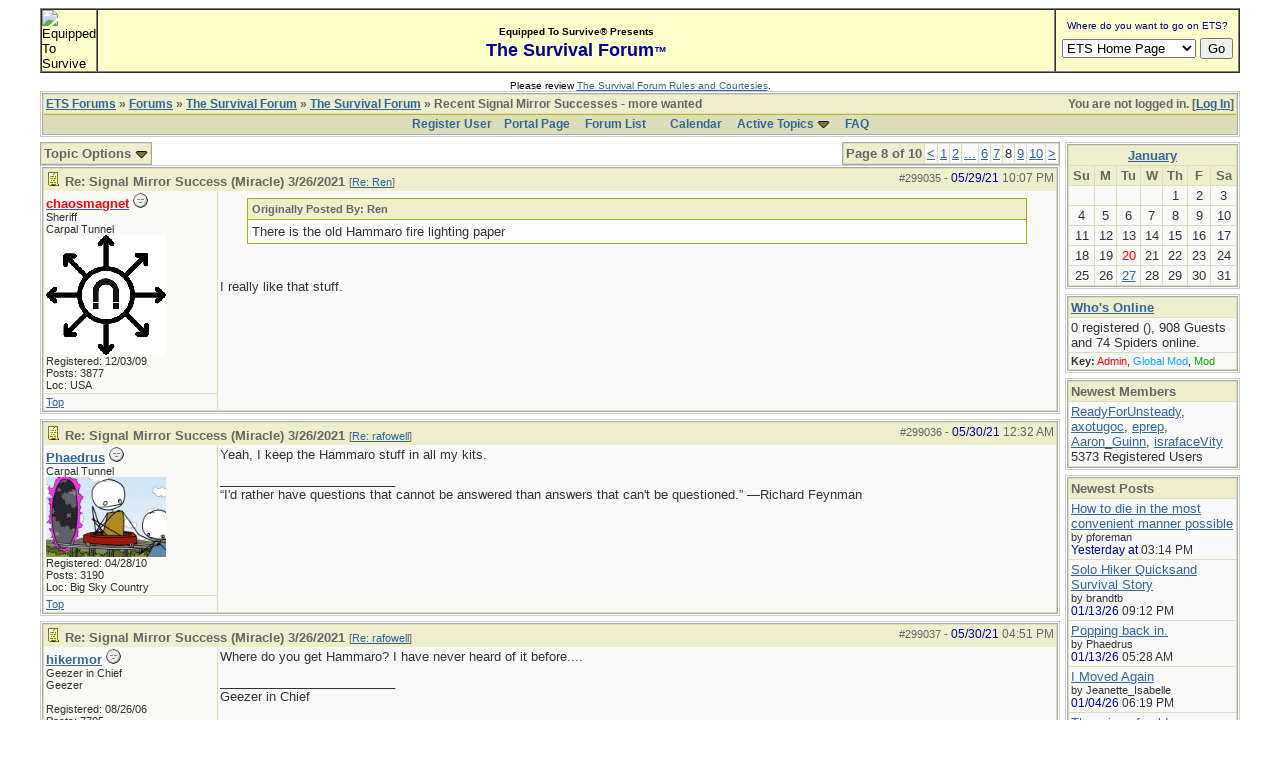

--- FILE ---
content_type: text/html; charset=iso-8859-1
request_url: http://forums.equipped.org/ubbthreads.php?ubb=showflat&Number=299037
body_size: 9613
content:

<!DOCTYPE html PUBLIC "-//W3C//DTD XHTML 1.0 Transitional//EN" "http://www.w3.org/TR/xhtml1/DTD/xhtml1-transitional.dtd">
<html xmlns="http://www.w3.org/1999/xhtml" xml:lang="en" lang="en" dir="ltr">
<head>
	<title>Recent Signal Mirror Successes - more wanted - ETS Forums</title>
	<meta name="generator" content="UBB.threads 7.5.6" />
	<meta name="robots" content="index, follow" />
	
	<meta http-equiv="Content-Type" content="text/html; charset=iso-8859-1" />
	<meta http-equiv="X-UA-Compatible" content="IE=EmulateIE7" />
	<link rel="stylesheet" href="/styles/common.css?v=7.5.6" type="text/css" />
	<link rel="stylesheet" href="/styles/ubbthreads_1211089604.css?v=7.5.6" type="text/css" />
	<link rel="shortcut icon" href="/images/general/default/favicon.ico" />
	<link rel="alternate" type="application/rss+xml" title="Equipped To Survive Survival Forum" href="http://forums.equipped.org/cache/rss1.xml" />
	<script type="text/javascript">
		// <![CDATA[
		var baseurl		= "";
		var fullurl		= "http://forums.equipped.org";
		var script		= "http://forums.equipped.org/ubbthreads.php";
		var imagedir		= "general/default";
		var myUid		= '';
		var submitClicked 	= "Your post is already being submitted.  The submit button is now disabled.";
		var open_block		= new Image();
		open_block.src		= baseurl + "/images/general/default/toggle_open.gif";
		var closed_block	= new Image();
		closed_block.src	= baseurl + "/images/general/default/toggle_closed.gif";
		var loadingpreview	= "Loading Preview...";
		var today		= '20';
		var s_priv		= '';
		// ]]>
	</script>
	<script type="text/javascript" src="/ubb_js/ubb_jslib.js?v=7.5.6"></script>
	<script type="text/javascript" src="/ubb_js/image.js?v=7.5.6"></script>
	<script type="text/javascript" src="/ubb_js/quickquote.js?v=7.5.6"></script>

<style type="text/css">
.post_inner img {
	max-width: 600px;
}
</style>

</head>
<body onclick="if(event.which!=3){clearMenus(event)}" onunload='clearSubmit()'>
<a id="top"></a>


<div id="content">
<script language="javascript" type="text/javascript" src="/js/awstats_misc_tracker.js"></script>
<noscript><img src="/js/awstats_misc_tracker.js?nojs=y" height="0" width="0" border="0" style="display: none"></noscript>

<center>
<table border="0" cellpadding="0" cellspacing="0" width="95%">     
  <tr>       
      <td>

<!-- ETS Header Start -->

<TABLE width="100%" cellpadding=0 cellspacing=0 border="1"><TR><TD BGCOLOR="#ffffcc"> <img src="http://www.equipped.org/graphics/etsl-small-presentedby-01.gif" width="145" height="54" border="0" alt="Equipped To Survive"> </TD><TD bgcolor="#ffffcc" width="100%" align="center"><font face="Arial, Helvetica,sans-serif"><b><font size="1">Equipped To Survive&reg; Presents</font><font size="4" color="#000099"> <br>The Survival Forum<font size="2">&trade;<font></font>
</b></font></TD><TD align="center" BGCOLOR="#ffffcc" WIDTH="140"><FORM Method="POST" Action="/cgi-bin/etslinklaunch.pl"><table border=0 width=180 cellspacing=0 cellpadding=1><tr><td width=180 bgcolor=#ffffcc><CENTER><font face="Arial,Geneva" size=1 color=#000099> Where do you want to go on ETS?</font></CENTER></td>
</tr><TR><TD><IMG SRC="icons/1x1trnsprnt.gif" alt="" WIDTH=180 HEIGHT=1><br></TD>
</TR></table><table border="0" width="175"><tr><td><nobr><center><SELECT NAME="sel_URL">
<OPTION Value="http://www.equipped.org/home.htm">ETS Home Page<OPTION Value="http://www.equipped.org/search.htm">Search ETS<OPTION Value="http://www.equipped.org/feat.htm">More Features<OPTION Value="http://www.equipped.org/toc.htm">Gear & Equipment<OPTION Value="http://www.equipped.org/avsrvtoc.htm">Aviation Survival<OPTION Value="http://www.equipped.org/marinetoc.htm">Marine Survival<OPTION Value="http://www.equipped.org/survlkit.htm">Doug's Kits<OPTION Value="http://www.equipped.org/earthqk.htm">Disaster Kits<OPTION Value="http://www.equipped.org/comkit.htm">Commercial Kits<OPTION Value="http://www.equipped.org/sources.htm">Manufacturers<OPTION Value="http://www.equipped.org/sources2.htm">Retail Suppliers<OPTION Value="http://www.equipped.org/srvskl.htm">Skills & Technique<OPTION Value="http://www.equipped.org/kidsrvl.htm">Survival For Kids<OPTION Value="http://www.equipped.org/srvschol.htm">Schools & Courses<OPTION Value="http://www.equipped.org/books.htm">Publications<OPTION Value="http://www.equipped.org/urls.htm">Survival Links<OPTION Value="http://forums.equipped.org/ubbthreads.php">Survival Forum<OPTION Value="http://www.equipped.org/interact.htm">Interactive Fun<OPTION Value="http://www.equipped.org/links.htm">Other Links<OPTION Value="http://www.equipped.org/letters.htm">Letters & Stuff<OPTION Value="http://www.equipped.org/abouttoc.htm">About ETS
<OPTION Value="http://www.equipped.org/etsfi.htm">ETS Foundation
</Select> <input type=submit value="Go"></center></nobr></form></td></tr></table></TD>
</TR></table><table><tr><td><IMG SRC="icons/1x1trnsprnt.gif" alt="" WIDTH=180 HEIGHT=1></td></tr></table>

<div align="center"><font size="1" face="Arial, Helvetica, sans serif">Please review <a href="/rules.html" target="new">The Survival Forum Rules and Courtesies</a>.</font></div>

<!-- ETS Header End -->  

	 
    </td>     
 </tr>   
</table> 
</center>


<div id="active_popup" style="display: none;">
	<table class="popup_menu">
		<tr>
			<td class="popup_menu_content"><a href="/ubbthreads.php?ubb=activetopics&amp;range=7&amp;type=t">Active Topics</a></td>
		</tr>
		<tr>
			<td class="popup_menu_content"><a href="/ubbthreads.php?ubb=activetopics&amp;range=7&amp;type=p">Active Posts</a></td>
		</tr>
		<tr>
			<td class="popup_menu_content"><a href="/ubbthreads.php?ubb=activetopics&amp;range=7&amp;type=u">Unanswered Posts</a></td>
		</tr>
	</table>
</div>
<script type="text/javascript">
	registerPopup("active_popup");
</script>



<table align="center" width="95%" cellpadding="0" cellspacing="0">
<tr>
<td>
<table width="100%" class="t_outer" cellpadding="0" cellspacing="0">
<tr>
<td>
<table width="100%" class="t_inner" cellpadding="0" cellspacing="1">
<tr>
<td class="breadcrumbs">
<span style="float:right">You are not logged in. [<a href="/ubbthreads.php?ubb=login">Log In</a>]
</span>
<span style="float:left">
<a href="/ubbthreads.php">ETS Forums</a>
 &raquo;  <a href="/ubbthreads.php?ubb=cfrm">Forums</a> &raquo; <a href="/ubbthreads.php?ubb=cfrm&amp;c=2">The Survival Forum</a> &raquo; <a href="/ubbthreads.php?ubb=postlist&amp;Board=1&amp;page=1">The Survival Forum</a> &raquo; Recent Signal Mirror Successes - more wanted
</span>
</td>
</tr>
<tr>
<td class="navigation">
<a href="/ubbthreads.php?ubb=newuser">Register User</a> &nbsp;&nbsp;
<a href="/ubbthreads.php">Portal Page</a> &nbsp; &nbsp;
<a href="/ubbthreads.php?ubb=cfrm">Forum List</a> &nbsp;&nbsp;
 &nbsp;&nbsp;&nbsp;
<a href="/ubbthreads.php?ubb=calendar">Calendar</a> &nbsp;&nbsp;&nbsp;
<span style="cursor: pointer;" id="active_control" onclick="showHideMenu('active_control','active_popup')">
<a href="javascript:void(0);">Active Topics</a>
<img style="vertical-align: middle" src="/images/general/default/toggle_open.gif" alt="" />
</span> &nbsp;&nbsp;&nbsp;
<a href="/ubbthreads.php?ubb=faq">FAQ</a>
</td>
</tr>
</table>
</td>
</tr>
</table>


</td>
</tr>
<tr>
<td>
<table width="100%" cellpadding="0" cellspacing="0" style="margin-top: -5px">

<tr><td width="85%" class="body_col" valign="top">



<div style="float: right;">
<table class="t_standard pagination">
<tr>
<td class="tdheader">Page 8 of 10</td>
<td class="alt-1"><a href="/ubbthreads.php?ubb=showflat&amp;Number=299037&amp;page=7" title="Go to page 7">&lt;</a></td>
<td class="alt-1"><a href="/ubbthreads.php?ubb=showflat&amp;Number=299037&amp;page=1" title="Go to page 1">1</a></td>
<td class="alt-1"><a href="/ubbthreads.php?ubb=showflat&amp;Number=299037&amp;page=2" title="Go to page 2">2</a></td>
<td class="alt-1"><a href="/ubbthreads.php?ubb=showflat&amp;Number=299037&amp;page=4" title="Go to page 4">...</a></td>
<td class="alt-1"><a href="/ubbthreads.php?ubb=showflat&amp;Number=299037&amp;page=6" title="Go to page 6">6</a></td>
<td class="alt-1"><a href="/ubbthreads.php?ubb=showflat&amp;Number=299037&amp;page=7" title="Go to page 7">7</a></td>
<td class="alt-1">8</td>
<td class="alt-1"><a href="/ubbthreads.php?ubb=showflat&amp;Number=299037&amp;page=9" title="Go to page 9">9</a></td>
<td class="alt-1"><a href="/ubbthreads.php?ubb=showflat&amp;Number=299037&amp;page=10" title="Go to page 10">10</a></td>
<td class="alt-1"><a href="/ubbthreads.php?ubb=showflat&amp;Number=299037&amp;page=9" title="Go to page 9">&gt;</a></td>
</tr>
</table>
</div>

<table cellpadding="0" cellspacing="0">
<tr>


<td style="padding-right: 3px;">
<table class="t_standard">
<tr>
<td class="tdheader" style="cursor: pointer" id="options_control" onclick="showHideMenu('options_control','options_popup')">
Topic Options <img style="vertical-align: middle" src="/images/general/default/toggle_open.gif" alt="" />
</td>
</tr>
</table>

</td>



</tr>
</table>


<div style="clear: both"></div>

<a name="Post299035"></a>


<table width="100%" class="t_outer" cellpadding="0" cellspacing="0">
<tr>
<td>
<table width="100%" class="t_inner" cellpadding="0" cellspacing="1">
<tr>
<td>
<table width="100%" cellspacing="0" cellpadding="0">
<tr>
<td colspan="2" class="subjecttable">
<span class="small" style="float:right">
<span id="number299035">#299035</span> - <span class="date">05/29/21</span> <span class="time">10:07 PM</span>
</span>

<a href="/ubbthreads.php?ubb=showflat&amp;Number=299035#Post299035"><img src="/images/icons/default/book.gif" alt="" /></a>
<b>Re: Signal Mirror Success (Miracle) 3/26/2021</b>

<span class="small">
[<a href="/ubbthreads.php?ubb=showflat&amp;Number=299034#Post299034" target="_new"  rel="nofollow">Re: Ren</a>]
</span>
</td>
</tr>
<tr>
<td width="17%" valign="top" class="author-content">
<b><span id="menu_control_299035"><a href="javascript:void(0);" onclick="showHideMenu('menu_control_299035','profile_popup_299035');"><span class='adminname'>chaosmagnet</span></a></span></b>
<img src="/images/moods/default/offline.gif" alt="Offline" title="Offline" />
<br />
<span class="small">
Sheriff
<br />
Carpal Tunnel
<br />
<img src="http://forums.equipped.org/avatars/4907.png" alt="" width="120" height="120" />
<br />
Registered:  12/03/09
<br />
Posts: 3877

<br />
Loc:  USA


</span>
</td>
<td width="83%" class="post-content" valign="top">
<div class="post_inner">
<div id="body0"><div class="ubbcode-block"><div class="ubbcode-header">Originally Posted By: Ren</div><div class="ubbcode-body">There is the old Hammaro fire lighting paper</div></div><br /><br />I really like that stuff.</div>



<span class="edited-wording"></span>
<br />
</div>
</td></tr>
<tr>
<td class="post_top_link" valign="bottom">
<a href="#top">Top</a>
</td>
<td class="post-options" valign="bottom" align="right">






</td>
</tr>


</table>
</td>
</tr>
</table>
</td>
</tr>
</table>




<a name="Post299036"></a>


<table width="100%" class="t_outer" cellpadding="0" cellspacing="0">
<tr>
<td>
<table width="100%" class="t_inner" cellpadding="0" cellspacing="1">
<tr>
<td>
<table width="100%" cellspacing="0" cellpadding="0">
<tr>
<td colspan="2" class="subjecttable">
<span class="small" style="float:right">
<span id="number299036">#299036</span> - <span class="date">05/30/21</span> <span class="time">12:32 AM</span>
</span>

<a href="/ubbthreads.php?ubb=showflat&amp;Number=299036#Post299036"><img src="/images/icons/default/book.gif" alt="" /></a>
<b>Re: Signal Mirror Success (Miracle) 3/26/2021</b>
<span class="small">
[<a href="/ubbthreads.php?ubb=showflat&amp;Number=199083#Post199083" target="_new"  rel="nofollow">Re: rafowell</a>]
</span>
</td>
</tr>
<tr>
<td width="17%" valign="top" class="author-content">
<b><span id="menu_control_299036"><a href="javascript:void(0);" onclick="showHideMenu('menu_control_299036','profile_popup_299036');">Phaedrus</a></span></b>
<img src="/images/moods/default/offline.gif" alt="Offline" title="Offline" />
<br />
<span class="small">
Carpal Tunnel
<br />
<img src="http://forums.equipped.org/avatars/5155.jpg" alt="" width="120" height="80" />
<br />
Registered:  04/28/10
<br />
Posts: 3190

<br />
Loc:  Big Sky Country


</span>
</td>
<td width="83%" class="post-content" valign="top">
<div class="post_inner">
<div id="body1">Yeah, I keep the Hammaro stuff in all my kits.</div>



<span class="edited-wording"></span>
<div class="signature">
_________________________<br />
“I'd rather have questions that cannot be answered than answers that can't be questioned.” —Richard Feynman 
</div>
<br />
</div>
</td></tr>
<tr>
<td class="post_top_link" valign="bottom">
<a href="#top">Top</a>
</td>
<td class="post-options" valign="bottom" align="right">






</td>
</tr>


</table>
</td>
</tr>
</table>
</td>
</tr>
</table>



<a name="Post299037"></a>


<table width="100%" class="t_outer" cellpadding="0" cellspacing="0">
<tr>
<td>
<table width="100%" class="t_inner" cellpadding="0" cellspacing="1">
<tr>
<td>
<table width="100%" cellspacing="0" cellpadding="0">
<tr>
<td colspan="2" class="subjecttable">
<span class="small" style="float:right">
<span id="number299037">#299037</span> - <span class="date">05/30/21</span> <span class="time">04:51 PM</span>
</span>

<a href="/ubbthreads.php?ubb=showflat&amp;Number=299037#Post299037"><img src="/images/icons/default/book.gif" alt="" /></a>
<b>Re: Signal Mirror Success (Miracle) 3/26/2021</b>
<span class="small">
[<a href="/ubbthreads.php?ubb=showflat&amp;Number=199083#Post199083" target="_new"  rel="nofollow">Re: rafowell</a>]
</span>
</td>
</tr>
<tr>
<td width="17%" valign="top" class="author-content">
<b><span id="menu_control_299037"><a href="javascript:void(0);" onclick="showHideMenu('menu_control_299037','profile_popup_299037');">hikermor</a></span></b>
<img src="/images/moods/default/offline.gif" alt="Offline" title="Offline" />
<br />
<span class="small">
Geezer in Chief
<br />
Geezer
<br />

<br />
Registered:  08/26/06
<br />
Posts: 7705

<br />
Loc:  southern Cal


</span>
</td>
<td width="83%" class="post-content" valign="top">
<div class="post_inner">
<div id="body2">Where do you get Hammaro?  I have never heard of it before....</div>



<span class="edited-wording"></span>
<div class="signature">
_________________________<br />
Geezer in Chief
</div>
<br />
</div>
</td></tr>
<tr>
<td class="post_top_link" valign="bottom">
<a href="#top">Top</a>
</td>
<td class="post-options" valign="bottom" align="right">






</td>
</tr>


</table>
</td>
</tr>
</table>
</td>
</tr>
</table>



<a name="Post299038"></a>


<table width="100%" class="t_outer" cellpadding="0" cellspacing="0">
<tr>
<td>
<table width="100%" class="t_inner" cellpadding="0" cellspacing="1">
<tr>
<td>
<table width="100%" cellspacing="0" cellpadding="0">
<tr>
<td colspan="2" class="subjecttable">
<span class="small" style="float:right">
<span id="number299038">#299038</span> - <span class="date">05/30/21</span> <span class="time">06:35 PM</span>
</span>

<a href="/ubbthreads.php?ubb=showflat&amp;Number=299038#Post299038"><img src="/images/icons/default/book.gif" alt="" /></a>
<b>Re: Signal Mirror Success (Miracle) 3/26/2021</b>
<span class="small">
[<a href="/ubbthreads.php?ubb=showflat&amp;Number=199083#Post199083" target="_new"  rel="nofollow">Re: rafowell</a>]
</span>
</td>
</tr>
<tr>
<td width="17%" valign="top" class="author-content">
<b><span id="menu_control_299038"><a href="javascript:void(0);" onclick="showHideMenu('menu_control_299038','profile_popup_299038');">Phaedrus</a></span></b>
<img src="/images/moods/default/offline.gif" alt="Offline" title="Offline" />
<br />
<span class="small">
Carpal Tunnel
<br />
<img src="http://forums.equipped.org/avatars/5155.jpg" alt="" width="120" height="80" />
<br />
Registered:  04/28/10
<br />
Posts: 3190

<br />
Loc:  Big Sky Country


</span>
</td>
<td width="83%" class="post-content" valign="top">
<div class="post_inner">
<div id="body3">5Col.com usually has the Hammaro tinder, and a couple of eBay sellers have it.  It's a stiff, rigid card impregnated with some kind of wax (smells like beeswax but I'm not sure what all they use).   Pretty water resistant and it burns a fair while.</div>



<span class="edited-wording"></span>
<div class="signature">
_________________________<br />
“I'd rather have questions that cannot be answered than answers that can't be questioned.” —Richard Feynman 
</div>
<br />
</div>
</td></tr>
<tr>
<td class="post_top_link" valign="bottom">
<a href="#top">Top</a>
</td>
<td class="post-options" valign="bottom" align="right">






</td>
</tr>


</table>
</td>
</tr>
</table>
</td>
</tr>
</table>



<a name="Post299039"></a>


<table width="100%" class="t_outer" cellpadding="0" cellspacing="0">
<tr>
<td>
<table width="100%" class="t_inner" cellpadding="0" cellspacing="1">
<tr>
<td>
<table width="100%" cellspacing="0" cellpadding="0">
<tr>
<td colspan="2" class="subjecttable">
<span class="small" style="float:right">
<span id="number299039">#299039</span> - <span class="date">05/30/21</span> <span class="time">07:12 PM</span>
</span>

<a href="/ubbthreads.php?ubb=showflat&amp;Number=299039#Post299039"><img src="/images/icons/default/book.gif" alt="" /></a>
<b>Re: Signal Mirror Success (Miracle) 3/26/2021</b>
<span class="small">
[<a href="/ubbthreads.php?ubb=showflat&amp;Number=199083#Post199083" target="_new"  rel="nofollow">Re: rafowell</a>]
</span>
</td>
</tr>
<tr>
<td width="17%" valign="top" class="author-content">
<b><span id="menu_control_299039"><a href="javascript:void(0);" onclick="showHideMenu('menu_control_299039','profile_popup_299039');">Ren</a></span></b>
<img src="/images/moods/default/offline.gif" alt="Offline" title="Offline" />
<br />
<span class="small">
Addict
<br />

<br />
Registered:  11/05/07
<br />
Posts: 557

<br />
Loc:  Wales, UK


</span>
</td>
<td width="83%" class="post-content" valign="top">
<div class="post_inner">
<div id="body4">Hammaro is made in Sweden so might be more difficult to get hold of.<br /><br />There's a few alternatives made over in the US. Spartan Fire is a waxed cotton tinder from <a href="https://gopreparedsurvival.com/"  rel="nofollow" target="_blank">https://gopreparedsurvival.com/</a><br /><br />Pretty sure seen some others... but can't remember names of the top of my head.</div>



<span class="edited-wording"></span>
<br />
</div>
</td></tr>
<tr>
<td class="post_top_link" valign="bottom">
<a href="#top">Top</a>
</td>
<td class="post-options" valign="bottom" align="right">






</td>
</tr>


</table>
</td>
</tr>
</table>
</td>
</tr>
</table>



<a name="Post299040"></a>


<table width="100%" class="t_outer" cellpadding="0" cellspacing="0">
<tr>
<td>
<table width="100%" class="t_inner" cellpadding="0" cellspacing="1">
<tr>
<td>
<table width="100%" cellspacing="0" cellpadding="0">
<tr>
<td colspan="2" class="subjecttable">
<span class="small" style="float:right">
<span id="number299040">#299040</span> - <span class="date">05/31/21</span> <span class="time">01:45 AM</span>
</span>

<a href="/ubbthreads.php?ubb=showflat&amp;Number=299040#Post299040"><img src="/images/icons/default/book.gif" alt="" /></a>
<b>Re: Signal Mirror Success (Miracle) 3/26/2021</b>
<span class="small">
[<a href="/ubbthreads.php?ubb=showflat&amp;Number=299039#Post299039" target="_new"  rel="nofollow">Re: Ren</a>]
</span>
</td>
</tr>
<tr>
<td width="17%" valign="top" class="author-content">
<b><span id="menu_control_299040"><a href="javascript:void(0);" onclick="showHideMenu('menu_control_299040','profile_popup_299040');">hikermor</a></span></b>
<img src="/images/moods/default/offline.gif" alt="Offline" title="Offline" />
<br />
<span class="small">
Geezer in Chief
<br />
Geezer
<br />

<br />
Registered:  08/26/06
<br />
Posts: 7705

<br />
Loc:  southern Cal


</span>
</td>
<td width="83%" class="post-content" valign="top">
<div class="post_inner">
<div id="body5">Thanks to both of you - good info!</div>



<span class="edited-wording"></span>
<div class="signature">
_________________________<br />
Geezer in Chief
</div>
<br />
</div>
</td></tr>
<tr>
<td class="post_top_link" valign="bottom">
<a href="#top">Top</a>
</td>
<td class="post-options" valign="bottom" align="right">






</td>
</tr>


</table>
</td>
</tr>
</table>
</td>
</tr>
</table>



<a name="Post299041"></a>


<table width="100%" class="t_outer" cellpadding="0" cellspacing="0">
<tr>
<td>
<table width="100%" class="t_inner" cellpadding="0" cellspacing="1">
<tr>
<td>
<table width="100%" cellspacing="0" cellpadding="0">
<tr>
<td colspan="2" class="subjecttable">
<span class="small" style="float:right">
<span id="number299041">#299041</span> - <span class="date">06/01/21</span> <span class="time">12:29 PM</span>
</span>

<a href="/ubbthreads.php?ubb=showflat&amp;Number=299041#Post299041"><img src="/images/icons/default/book.gif" alt="" /></a>
<b>Re: Signal Mirror Success (Miracle) 3/26/2021</b>
<span class="small">
[<a href="/ubbthreads.php?ubb=showflat&amp;Number=199083#Post199083" target="_new"  rel="nofollow">Re: rafowell</a>]
</span>
</td>
</tr>
<tr>
<td width="17%" valign="top" class="author-content">
<b><span id="menu_control_299041"><a href="javascript:void(0);" onclick="showHideMenu('menu_control_299041','profile_popup_299041');">Ren</a></span></b>
<img src="/images/moods/default/offline.gif" alt="Offline" title="Offline" />
<br />
<span class="small">
Addict
<br />

<br />
Registered:  11/05/07
<br />
Posts: 557

<br />
Loc:  Wales, UK


</span>
</td>
<td width="83%" class="post-content" valign="top">
<div class="post_inner">
<div id="body6">Remembered another one. <br /><br />Credit cards made from magnesium and another from cedar.<br /><br /><a href="https://shomer-tec.com/products/fire-cards"  rel="nofollow" target="_blank">https://shomer-tec.com/products/fire-cards</a><br /><br />Bit James Bondy but are compact.</div>



<span class="edited-wording"></span>
<br />
</div>
</td></tr>
<tr>
<td class="post_top_link" valign="bottom">
<a href="#top">Top</a>
</td>
<td class="post-options" valign="bottom" align="right">






</td>
</tr>


</table>
</td>
</tr>
</table>
</td>
</tr>
</table>



<a name="Post299098"></a>


<table width="100%" class="t_outer" cellpadding="0" cellspacing="0">
<tr>
<td>
<table width="100%" class="t_inner" cellpadding="0" cellspacing="1">
<tr>
<td>
<table width="100%" cellspacing="0" cellpadding="0">
<tr>
<td colspan="2" class="subjecttable">
<span class="small" style="float:right">
<span id="number299098">#299098</span> - <span class="date">06/12/21</span> <span class="time">04:38 PM</span>
</span>

<a href="/ubbthreads.php?ubb=showflat&amp;Number=299098#Post299098"><img src="/images/icons/default/book.gif" alt="" /></a>
<b>Signal Mirror Success 12/29/2019</b>
<span class="small">
[<a href="/ubbthreads.php?ubb=showflat&amp;Number=199083#Post199083" target="_new"  rel="nofollow">Re: rafowell</a>]
</span>
</td>
</tr>
<tr>
<td width="17%" valign="top" class="author-content">
<b><span id="menu_control_299098"><a href="javascript:void(0);" onclick="showHideMenu('menu_control_299098','profile_popup_299098');">rafowell</a></span></b>
<img src="/images/moods/default/offline.gif" alt="Offline" title="Offline" />
<br />
<span class="small">
Enthusiast
<br />
<img src="http://forums.equipped.org/avatars/4892.png" alt="" width="120" height="120" />
<br />
Registered:  11/29/09
<br />
Posts: 265

<br />
Loc:  Southern California


</span>
</td>
<td width="83%" class="post-content" valign="top">
<div class="post_inner">
<div id="body7">Signal mirror success story, 12/29/2019: <br /><br />Sailboat with 3 aboard in the Pacific. <br /><br />First it was dismasted, and the next day a storm turned it upside down and flooded the engine, navigation electronics and satellite phone. They tried in vain for days to get the engine or phone working again.<br /><br />Eight days after their phone died, a vessel passed within 1/2 mile, and they used their rockets and smoke bombs in a vain attempt to get its attention.<br /><br />The next day another vessel appeared &quot;a long way off&quot;. <br /><br />&quot;So we ripped the mirrors from the bathroom and used them to reflect the sun to  signal the ship.&quot; (quotes from survivor's account)<br /><br />As the US Coast Guard commented afterwards, an EPIRB/PLB would have greatly shortened their ordeal.<br /><br />  <a href="https://www.dailymail.co.uk/news/article-7856697/Sailor-lost-sea-NINE-days-rescued-using-MIRRORS-catch-passing-ships-attention.html"  rel="nofollow" target="_blank">News Story - Daily Mail</a> <br /><br />  <a href="https://www.outsideonline.com/2409419/surviving-10-days-ocean"  rel="nofollow" target="_blank">Survivor's Account - Outside Magazine</a>  <br /><br />Not sharing my obsession, many accounts failed to mention the mirrors:<br /><br />  <a href="https://www.pacom.mil/Media/News/News-Article-View/Article/2048845/coast-guard-good-samaritans-rescue-crew-of-dismasted-sailing-vessel-southwest-o/"  rel="nofollow" target="_blank">US Coast Guard News Release</a> <br /><br />  <a href="https://www.facebook.com/christine.s.brown.319/posts/10218796645361516"  rel="nofollow" target="_blank">Family day by day account for the 9 days</a>  </div>



<span class="edited-wording"><br /><br /><span class="small"><em>Edited by rafowell (<span class="date">06/12/21</span> <span class="time">04:39 PM</span>)<br />Edit Reason: Correct date in title</em></span></span>
<div class="signature">
_________________________<br />
A signal mirror should backup a radio distress signal, like a 406 MHz PLB <a href="http://www.equipped.org/blog/?p=284"  rel="nofollow" target="_blank">(ACR PLB)</a> <a href="http://oceansignal.com/products/plb1/"  rel="nofollow" target="_blank">(Ocean Signal PLB)</a><br />
</div>
<br />
</div>
</td></tr>
<tr>
<td class="post_top_link" valign="bottom">
<a href="#top">Top</a>
</td>
<td class="post-options" valign="bottom" align="right">






</td>
</tr>


</table>
</td>
</tr>
</table>
</td>
</tr>
</table>



<a name="Post299301"></a>


<table width="100%" class="t_outer" cellpadding="0" cellspacing="0">
<tr>
<td>
<table width="100%" class="t_inner" cellpadding="0" cellspacing="1">
<tr>
<td>
<table width="100%" cellspacing="0" cellpadding="0">
<tr>
<td colspan="2" class="subjecttable">
<span class="small" style="float:right">
<span id="number299301">#299301</span> - <span class="date">07/09/21</span> <span class="time">12:08 AM</span>
</span>

<a href="/ubbthreads.php?ubb=showflat&amp;Number=299301#Post299301"><img src="/images/icons/default/book.gif" alt="" /></a>
<b>Re: Signal Mirror Success (Miracle) 3/26/2021</b>
<span class="small">
[<a href="/ubbthreads.php?ubb=showflat&amp;Number=299031#Post299031" target="_new"  rel="nofollow">Re: Ren</a>]
</span>
</td>
</tr>
<tr>
<td width="17%" valign="top" class="author-content">
<b><span id="menu_control_299301"><a href="javascript:void(0);" onclick="showHideMenu('menu_control_299301','profile_popup_299301');">Ren</a></span></b>
<img src="/images/moods/default/offline.gif" alt="Offline" title="Offline" />
<br />
<span class="small">
Addict
<br />

<br />
Registered:  11/05/07
<br />
Posts: 557

<br />
Loc:  Wales, UK


</span>
</td>
<td width="83%" class="post-content" valign="top">
<div class="post_inner">
<div id="body8"><div class="ubbcode-block"><div class="ubbcode-header">Originally Posted By: Ren</div><div class="ubbcode-body">Had a recent idea, was to make a phone case with a signal mirror built in.<br /><br />Could have the mirror facing the back of the phone to protect it. Just take the case off to use.   </div></div><br /><br />Seems there were cases with mirrors built in and a bit of storage space, which looks like might fit a discreet fire starting kit.<br /><br /><a href="https://www.eynproducts.com/collections/eyn-storage-cases"  rel="nofollow" target="_blank">https://www.eynproducts.com/collections/eyn-storage-cases</a><br /><br /></div>



<span class="edited-wording"><br /><br /><span class="small"><em>Edited by Ren (<span class="date">07/09/21</span> <span class="time">05:53 PM</span>)</em></span></span>
<br />
</div>
</td></tr>
<tr>
<td class="post_top_link" valign="bottom">
<a href="#top">Top</a>
</td>
<td class="post-options" valign="bottom" align="right">






</td>
</tr>


</table>
</td>
</tr>
</table>
</td>
</tr>
</table>



<a name="Post299302"></a>


<table width="100%" class="t_outer" cellpadding="0" cellspacing="0">
<tr>
<td>
<table width="100%" class="t_inner" cellpadding="0" cellspacing="1">
<tr>
<td>
<table width="100%" cellspacing="0" cellpadding="0">
<tr>
<td colspan="2" class="subjecttable">
<span class="small" style="float:right">
<span id="number299302">#299302</span> - <span class="date">07/09/21</span> <span class="time">06:14 AM</span>
</span>

<a href="/ubbthreads.php?ubb=showflat&amp;Number=299302#Post299302"><img src="/images/icons/default/book.gif" alt="" /></a>
<b>Re: Signal Mirror Success (Miracle) 3/26/2021</b>
<span class="small">
[<a href="/ubbthreads.php?ubb=showflat&amp;Number=199083#Post199083" target="_new"  rel="nofollow">Re: rafowell</a>]
</span>
</td>
</tr>
<tr>
<td width="17%" valign="top" class="author-content">
<b><span id="menu_control_299302"><a href="javascript:void(0);" onclick="showHideMenu('menu_control_299302','profile_popup_299302');">Phaedrus</a></span></b>
<img src="/images/moods/default/offline.gif" alt="Offline" title="Offline" />
<br />
<span class="small">
Carpal Tunnel
<br />
<img src="http://forums.equipped.org/avatars/5155.jpg" alt="" width="120" height="80" />
<br />
Registered:  04/28/10
<br />
Posts: 3190

<br />
Loc:  Big Sky Country


</span>
</td>
<td width="83%" class="post-content" valign="top">
<div class="post_inner">
<div id="body9">Kind of neat.  Not a signal mirror but it would work just fine I imagine.</div>



<span class="edited-wording"></span>
<div class="signature">
_________________________<br />
“I'd rather have questions that cannot be answered than answers that can't be questioned.” —Richard Feynman 
</div>
<br />
</div>
</td></tr>
<tr>
<td class="post_top_link" valign="bottom">
<a href="#top">Top</a>
</td>
<td class="post-options" valign="bottom" align="right">






</td>
</tr>


</table>
</td>
</tr>
</table>
</td>
</tr>
</table>





<div style="float: right;">
<table class="t_standard pagination">
<tr>
<td class="tdheader">Page 8 of 10</td>
<td class="alt-1"><a href="/ubbthreads.php?ubb=showflat&amp;Number=299037&amp;page=7" title="Go to page 7">&lt;</a></td>
<td class="alt-1"><a href="/ubbthreads.php?ubb=showflat&amp;Number=299037&amp;page=1" title="Go to page 1">1</a></td>
<td class="alt-1"><a href="/ubbthreads.php?ubb=showflat&amp;Number=299037&amp;page=2" title="Go to page 2">2</a></td>
<td class="alt-1"><a href="/ubbthreads.php?ubb=showflat&amp;Number=299037&amp;page=4" title="Go to page 4">...</a></td>
<td class="alt-1"><a href="/ubbthreads.php?ubb=showflat&amp;Number=299037&amp;page=6" title="Go to page 6">6</a></td>
<td class="alt-1"><a href="/ubbthreads.php?ubb=showflat&amp;Number=299037&amp;page=7" title="Go to page 7">7</a></td>
<td class="alt-1">8</td>
<td class="alt-1"><a href="/ubbthreads.php?ubb=showflat&amp;Number=299037&amp;page=9" title="Go to page 9">9</a></td>
<td class="alt-1"><a href="/ubbthreads.php?ubb=showflat&amp;Number=299037&amp;page=10" title="Go to page 10">10</a></td>
<td class="alt-1"><a href="/ubbthreads.php?ubb=showflat&amp;Number=299037&amp;page=9" title="Go to page 9">&gt;</a></td>
</tr>
</table>
</div>


<div id="prev-next-links">
<table cellpadding="0" cellspacing="0">
<tr>
<td style="padding-right: 3px;">
<table class="t_standard">
<tr>
<td class="tdheader">
<a href="/ubbthreads.php?ubb=grabnext&amp;Board=1&amp;mode=showflat&amp;sticky=0&amp;dir=new&amp;posted=1754204514" style="text-decoration: none;" rel="nofollow"><img style="vertical-align: middle" src="/images/general/default/previous.gif" alt="" />
Previous Topic</a>
</td>
</tr>
</table>
</td>
<td style="padding-right: 3px;">
<table class="t_standard">
<tr>
<td class="tdheader">
<a href="/ubbthreads.php?ubb=postlist&amp;Board=1&amp;page=" style="text-decoration: none;">
<img style="vertical-align: middle" src="/images/general/default/all.gif" alt="View All Topics" />
Index</a>
</td>
</tr>
</table>
</td>

<td>
<table class="t_standard">
<tr>
<td class="tdheader">
<a href="/ubbthreads.php?ubb=grabnext&amp;Board=1&amp;mode=showflat&amp;sticky=0&amp;dir=old&amp;posted=1754204514" style="text-decoration: none;" rel="nofollow">
Next Topic <img style="vertical-align: middle" src="/images/general/default/next.gif" alt="" />
</a>
</td>
</tr>
</table>
</td>
</tr>
</table>
</div>


<br />
<div style="margin-bottom: 4px">
<script src="http://platform.twitter.com/widgets.js" type="text/javascript"></script>
<a href="http://twitter.com/share?url=http%3A%2F%2Fforums.equipped.org%2Fubbthreads.php%3Fubb%3Dshowflat%26Number%3D199083&amp;via=EquippedSurvive" class="twitter-share-button" data-related="Mindraven">Tweet</a>
</div>

<iframe src="http://www.facebook.com/plugins/like.php?href=http%3A%2F%2Fforums.equipped.org%2Fubbthreads.php%3Fubb%3Dshowflat%26Number%3D199083&amp;layout=standard&amp;show_faces=false&amp;width=450&amp;action=like&amp;colorscheme=light&amp;height=80" scrolling="no" frameborder="0" style="border:none; overflow:hidden; width:450px; height:80px;" allowTransparency="true"></iframe>
</div>



<br />


<div id="preview_area" style="display: none;" class="post_inner">
<table width="100%" class="t_outer" cellpadding="0" cellspacing="0">
<tr>
<td>
<table width="100%" class="t_inner" cellpadding="0" cellspacing="1">
<tr>
<td class="tdheader">
Preview
</td>
</tr>
<tr>
<td class="alt-2">
<div id="preview_text">
</div>
</td>
</tr>
</table>
</td>
</tr>
</table>

</div>



<br />
<div style="float: right" class="small">
	
<form method="post" action="/ubbthreads.php">
<input type="hidden" name="ubb" value="jumper" />
<table cellpadding="0" cellspacing="0">
<tr>
<td>
<label for="board">Hop to:</label>

<select name="board" id="board" class="form-select">
<option value="c:2">The Survival Forum ------</option><option value="1" selected="selected">&nbsp;&nbsp;&nbsp;The Survival Forum</option><option value="2" >&nbsp;&nbsp;&nbsp;Around The Campfire</option><option value="4" >&nbsp;&nbsp;&nbsp;Natural Disasters &amp; Large-Scale Emergencies</option><option value="7" >&nbsp;&nbsp;&nbsp;Urban Preparedness</option><option value="5" >&nbsp;&nbsp;&nbsp;Marketplace</option><option value="3" >&nbsp;&nbsp;&nbsp;Lending Library</option>
</select>
<input type="submit" name="Jump" value="Go" class="form-button" />
</td>
</tr>
</table>
</form>

</div>
	<div class="small">
		Moderator: &nbsp;<a href="/ubbthreads.php?ubb=showprofile&amp;User=1056" rel="nofollow">Alan_Romania</a>, <a href="/ubbthreads.php?ubb=showprofile&amp;User=120" rel="nofollow">Blast</a>, <a href="/ubbthreads.php?ubb=showprofile&amp;User=22" rel="nofollow">cliff</a>, <a href="/ubbthreads.php?ubb=showprofile&amp;User=2961" rel="nofollow">Hikin_Jim</a>&nbsp;
	</div>

<div id="options_popup" style="display: none;"><table class="popup_menu">

<tr><td class="popup_menu_content"><a target="_blank" href="/ubbthreads.php?ubb=printthread&amp;Board=1&amp;main=14667&amp;type=thread" rel="nofollow">Print Topic</a></td></tr>
<tr><td class="popup_menu_content">
<a href="/ubbthreads.php?ubb=showthreaded&amp;Number=299037&amp;an=" rel="nofollow">Switch to Threaded Mode</a>
</td></tr>
</table></div>

<script type="text/javascript">registerPopup("options_popup");</script>



<div id="profile_popup_299035" style="display: none;"><table class="popup_menu"><tr><td class="popup_menu_content"><a href="/ubbthreads.php?ubb=showprofile&amp;User=4907" rel="nofollow">View profile</a></td></tr><tr><td class="popup_menu_content"><a href="/ubbthreads.php?ubb=sendprivate&amp;User=4907" rel="nofollow">Send a PM</a></td></tr><tr><td class="popup_menu_content"><a href="/ubbthreads.php?ubb=addfavuser&amp;User=4907&amp;n=299035&amp;p=8&amp;f=8" rel="nofollow">Add to your Watched Users</a></td></tr><tr><td class="popup_menu_content"><a href="/ubbthreads.php?ubb=userposts&amp;id=4907" rel="nofollow">View posts</a></td></tr></table></div><script type="text/javascript">registerPopup("profile_popup_299035"); </script><div id="profile_popup_299036" style="display: none;"><table class="popup_menu"><tr><td class="popup_menu_content"><a href="/ubbthreads.php?ubb=showprofile&amp;User=5155" rel="nofollow">View profile</a></td></tr><tr><td class="popup_menu_content"><a href="/ubbthreads.php?ubb=sendprivate&amp;User=5155" rel="nofollow">Send a PM</a></td></tr><tr><td class="popup_menu_content"><a href="/ubbthreads.php?ubb=addfavuser&amp;User=5155&amp;n=299036&amp;p=8&amp;f=8" rel="nofollow">Add to your Watched Users</a></td></tr><tr><td class="popup_menu_content"><a href="/ubbthreads.php?ubb=userposts&amp;id=5155" rel="nofollow">View posts</a></td></tr></table></div><script type="text/javascript">registerPopup("profile_popup_299036"); </script><div id="profile_popup_299037" style="display: none;"><table class="popup_menu"><tr><td class="popup_menu_content"><a href="/ubbthreads.php?ubb=showprofile&amp;User=1897" rel="nofollow">View profile</a></td></tr><tr><td class="popup_menu_content"><a href="/ubbthreads.php?ubb=sendprivate&amp;User=1897" rel="nofollow">Send a PM</a></td></tr><tr><td class="popup_menu_content"><a href="/ubbthreads.php?ubb=addfavuser&amp;User=1897&amp;n=299037&amp;p=8&amp;f=8" rel="nofollow">Add to your Watched Users</a></td></tr><tr><td class="popup_menu_content"><a href="/ubbthreads.php?ubb=userposts&amp;id=1897" rel="nofollow">View posts</a></td></tr></table></div><script type="text/javascript">registerPopup("profile_popup_299037"); </script><div id="profile_popup_299038" style="display: none;"><table class="popup_menu"><tr><td class="popup_menu_content"><a href="/ubbthreads.php?ubb=showprofile&amp;User=5155" rel="nofollow">View profile</a></td></tr><tr><td class="popup_menu_content"><a href="/ubbthreads.php?ubb=sendprivate&amp;User=5155" rel="nofollow">Send a PM</a></td></tr><tr><td class="popup_menu_content"><a href="/ubbthreads.php?ubb=addfavuser&amp;User=5155&amp;n=299038&amp;p=8&amp;f=8" rel="nofollow">Add to your Watched Users</a></td></tr><tr><td class="popup_menu_content"><a href="/ubbthreads.php?ubb=userposts&amp;id=5155" rel="nofollow">View posts</a></td></tr></table></div><script type="text/javascript">registerPopup("profile_popup_299038"); </script><div id="profile_popup_299039" style="display: none;"><table class="popup_menu"><tr><td class="popup_menu_content"><a href="/ubbthreads.php?ubb=showprofile&amp;User=3021" rel="nofollow">View profile</a></td></tr><tr><td class="popup_menu_content"><a href="/ubbthreads.php?ubb=sendprivate&amp;User=3021" rel="nofollow">Send a PM</a></td></tr><tr><td class="popup_menu_content"><a href="/ubbthreads.php?ubb=addfavuser&amp;User=3021&amp;n=299039&amp;p=8&amp;f=8" rel="nofollow">Add to your Watched Users</a></td></tr><tr><td class="popup_menu_content"><a href="/ubbthreads.php?ubb=userposts&amp;id=3021" rel="nofollow">View posts</a></td></tr></table></div><script type="text/javascript">registerPopup("profile_popup_299039"); </script><div id="profile_popup_299040" style="display: none;"><table class="popup_menu"><tr><td class="popup_menu_content"><a href="/ubbthreads.php?ubb=showprofile&amp;User=1897" rel="nofollow">View profile</a></td></tr><tr><td class="popup_menu_content"><a href="/ubbthreads.php?ubb=sendprivate&amp;User=1897" rel="nofollow">Send a PM</a></td></tr><tr><td class="popup_menu_content"><a href="/ubbthreads.php?ubb=addfavuser&amp;User=1897&amp;n=299040&amp;p=8&amp;f=8" rel="nofollow">Add to your Watched Users</a></td></tr><tr><td class="popup_menu_content"><a href="/ubbthreads.php?ubb=userposts&amp;id=1897" rel="nofollow">View posts</a></td></tr></table></div><script type="text/javascript">registerPopup("profile_popup_299040"); </script><div id="profile_popup_299041" style="display: none;"><table class="popup_menu"><tr><td class="popup_menu_content"><a href="/ubbthreads.php?ubb=showprofile&amp;User=3021" rel="nofollow">View profile</a></td></tr><tr><td class="popup_menu_content"><a href="/ubbthreads.php?ubb=sendprivate&amp;User=3021" rel="nofollow">Send a PM</a></td></tr><tr><td class="popup_menu_content"><a href="/ubbthreads.php?ubb=addfavuser&amp;User=3021&amp;n=299041&amp;p=8&amp;f=8" rel="nofollow">Add to your Watched Users</a></td></tr><tr><td class="popup_menu_content"><a href="/ubbthreads.php?ubb=userposts&amp;id=3021" rel="nofollow">View posts</a></td></tr></table></div><script type="text/javascript">registerPopup("profile_popup_299041"); </script><div id="profile_popup_299098" style="display: none;"><table class="popup_menu"><tr><td class="popup_menu_content"><a href="/ubbthreads.php?ubb=showprofile&amp;User=4892" rel="nofollow">View profile</a></td></tr><tr><td class="popup_menu_content"><a href="/ubbthreads.php?ubb=sendprivate&amp;User=4892" rel="nofollow">Send a PM</a></td></tr><tr><td class="popup_menu_content"><a href="http://www.youtube.com/user/rafowell?feature=guide" target="_blank">View homepage</a></td></tr><tr><td class="popup_menu_content"><a href="/ubbthreads.php?ubb=addfavuser&amp;User=4892&amp;n=299098&amp;p=8&amp;f=8" rel="nofollow">Add to your Watched Users</a></td></tr><tr><td class="popup_menu_content"><a href="/ubbthreads.php?ubb=userposts&amp;id=4892" rel="nofollow">View posts</a></td></tr></table></div><script type="text/javascript">registerPopup("profile_popup_299098"); </script><div id="profile_popup_299301" style="display: none;"><table class="popup_menu"><tr><td class="popup_menu_content"><a href="/ubbthreads.php?ubb=showprofile&amp;User=3021" rel="nofollow">View profile</a></td></tr><tr><td class="popup_menu_content"><a href="/ubbthreads.php?ubb=sendprivate&amp;User=3021" rel="nofollow">Send a PM</a></td></tr><tr><td class="popup_menu_content"><a href="/ubbthreads.php?ubb=addfavuser&amp;User=3021&amp;n=299301&amp;p=8&amp;f=8" rel="nofollow">Add to your Watched Users</a></td></tr><tr><td class="popup_menu_content"><a href="/ubbthreads.php?ubb=userposts&amp;id=3021" rel="nofollow">View posts</a></td></tr></table></div><script type="text/javascript">registerPopup("profile_popup_299301"); </script><div id="profile_popup_299302" style="display: none;"><table class="popup_menu"><tr><td class="popup_menu_content"><a href="/ubbthreads.php?ubb=showprofile&amp;User=5155" rel="nofollow">View profile</a></td></tr><tr><td class="popup_menu_content"><a href="/ubbthreads.php?ubb=sendprivate&amp;User=5155" rel="nofollow">Send a PM</a></td></tr><tr><td class="popup_menu_content"><a href="/ubbthreads.php?ubb=addfavuser&amp;User=5155&amp;n=299302&amp;p=8&amp;f=8" rel="nofollow">Add to your Watched Users</a></td></tr><tr><td class="popup_menu_content"><a href="/ubbthreads.php?ubb=userposts&amp;id=5155" rel="nofollow">View posts</a></td></tr></table></div><script type="text/javascript">registerPopup("profile_popup_299302"); </script>

</td>
<td width="15%" valign="top" class="right_col">

<div id="island_calendar">
<table width="100%" class="t_outer" cellpadding="0" cellspacing="0">
<tr>
<td>
<table width="100%" class="t_inner" cellpadding="0" cellspacing="1"><tr>
<td class="righttdheader" colspan="7">
<a href="/ubbthreads.php?ubb=calendar">January</a>
</td>
</tr>
<tr>
<td class="righttdheader">
Su</td>
<td class="righttdheader">
M</td>
<td class="righttdheader">
Tu</td>
<td class="righttdheader">
W</td>
<td class="righttdheader">
Th</td>
<td class="righttdheader">
F</td>
<td class="righttdheader">
Sa</td>
</tr>

<tr>
<td class="rightalt-1"> 
</td>
<td class="rightalt-1"> 
</td>
<td class="rightalt-1"> 
</td>
<td class="rightalt-1"> 
</td>
<td class="rightalt-1"> 
		<span id="day1" title="">1</span>
	</td>
<td class="rightalt-1"> 
		<span id="day2" title="">2</span>
	</td>
<td class="rightalt-1"> 
		<span id="day3" title="">3</span>
	</td>
</tr>
<tr>
<td class="rightalt-1"> 
		<span id="day4" title="">4</span>
	</td>
<td class="rightalt-1"> 
		<span id="day5" title="">5</span>
	</td>
<td class="rightalt-1"> 
		<span id="day6" title="">6</span>
	</td>
<td class="rightalt-1"> 
		<span id="day7" title="">7</span>
	</td>
<td class="rightalt-1"> 
		<span id="day8" title="">8</span>
	</td>
<td class="rightalt-1"> 
		<span id="day9" title="">9</span>
	</td>
<td class="rightalt-1"> 
		<span id="day10" title="">10</span>
	</td>
</tr>
<tr>
<td class="rightalt-1"> 
		<span id="day11" title="">11</span>
	</td>
<td class="rightalt-1"> 
		<span id="day12" title="">12</span>
	</td>
<td class="rightalt-1"> 
		<span id="day13" title="">13</span>
	</td>
<td class="rightalt-1"> 
		<span id="day14" title="">14</span>
	</td>
<td class="rightalt-1"> 
		<span id="day15" title="">15</span>
	</td>
<td class="rightalt-1"> 
		<span id="day16" title="">16</span>
	</td>
<td class="rightalt-1"> 
		<span id="day17" title="">17</span>
	</td>
</tr>
<tr>
<td class="rightalt-1"> 
		<span id="day18" title="">18</span>
	</td>
<td class="rightalt-1"> 
		<span id="day19" title="">19</span>
	</td>
<td class="rightalt-1"> 
		<span id="day20" title="">20</span>
	</td>
<td class="rightalt-1"> 
		<span id="day21" title="">21</span>
	</td>
<td class="rightalt-1"> 
		<span id="day22" title="">22</span>
	</td>
<td class="rightalt-1"> 
		<span id="day23" title="">23</span>
	</td>
<td class="rightalt-1"> 
		<span id="day24" title="">24</span>
	</td>
</tr>
<tr>
<td class="rightalt-1"> 
		<span id="day25" title="">25</span>
	</td>
<td class="rightalt-1"> 
		<span id="day26" title="">26</span>
	</td>
<td class="rightalt-1"> 
	<a href="/ubbthreads.php?ubb=showday&amp;day=27&amp;month=1&amp;year=2026">	<span id="day27" title="Event: ROTATE STORED FUELS
">27</span>
	</a></td>
<td class="rightalt-1"> 
		<span id="day28" title="">28</span>
	</td>
<td class="rightalt-1"> 
		<span id="day29" title="">29</span>
	</td>
<td class="rightalt-1"> 
		<span id="day30" title="">30</span>
	</td>
<td class="rightalt-1"> 
		<span id="day31" title="">31</span>
	</td>
</tr>
</table>
</td>
</tr>
</table>
</div>

<script language="javascript" type="text/javascript">
// <![CDATA[
day = get_object("day" + today);
currenttitle = day.title;
day.title = "Today\n" + currenttitle;
day.className = "standouttext";
// ]]>
</script> 

<table width="100%" class="t_outer" cellpadding="0" cellspacing="0">
<tr>
<td>
<table width="100%" class="t_inner" cellpadding="0" cellspacing="1"><tr>
	<td class="righttdheader"><a href="/ubbthreads.php?ubb=online">Who's Online</a></td>
</tr>
<tr>
<td class="rightalt-1">
0 registered (), 

908 
Guests and
74 
Spiders online.</td>
</tr>
<tr>
<td class="rightalt-2">
<div class="small">
	<strong>Key:</strong>
	<span class="adminname">Admin</span>,
	<span class="globalmodname">Global Mod</span>,
	<span class="modname">Mod</span>
</div>
</td>
</tr>
</table>
</td>
</tr>
</table>

<table width="100%" class="t_outer" cellpadding="0" cellspacing="0">
<tr>
<td>
<table width="100%" class="t_inner" cellpadding="0" cellspacing="1"><tr>
<td class="righttdheader">
Newest Members</td>
</tr>
<tr>
<td class="rightalt-1">
<a href="/ubbthreads.php?ubb=showprofile&amp;User=9144">ReadyForUnsteady</a>, <a href="/ubbthreads.php?ubb=showprofile&amp;User=9085">axotugoc</a>, <a href="/ubbthreads.php?ubb=showprofile&amp;User=9078">eprep</a>, <a href="/ubbthreads.php?ubb=showprofile&amp;User=9048">Aaron_Guinn</a>, <a href="/ubbthreads.php?ubb=showprofile&amp;User=9047">israfaceVity</a><br />
5373 Registered Users</td>
</tr>
</table>
</td>
</tr>
</table>

<table width="100%" class="t_outer" cellpadding="0" cellspacing="0">
<tr>
<td>
<table width="100%" class="t_inner" cellpadding="0" cellspacing="1"><tr>
<td class="righttdheader">
Newest Posts
</td>
</tr>
<tr>
<td class="rightalt-1" align="left">
<a href="/ubbthreads.php?ubb=showflat&amp;Number=302770#Post302770">How to die in the most convenient manner possible</a>
<br />
<span class="small">
by pforeman
<br />
<span class="date">Yesterday at</span> <span class="time">03:14 PM</span>
</span>
</td>
</tr>
<tr>
<td class="rightalt-1" align="left">
<a href="/ubbthreads.php?ubb=showflat&amp;Number=302768#Post302768">Solo Hiker Quicksand Survival Story</a>
<br />
<span class="small">
by brandtb
<br />
<span class="date">01/13/26</span> <span class="time">09:12 PM</span>
</span>
</td>
</tr>
<tr>
<td class="rightalt-1" align="left">
<a href="/ubbthreads.php?ubb=showflat&amp;Number=302767#Post302767">Popping back in.</a>
<br />
<span class="small">
by Phaedrus
<br />
<span class="date">01/13/26</span> <span class="time">05:28 AM</span>
</span>
</td>
</tr>
<tr>
<td class="rightalt-1" align="left">
<a href="/ubbthreads.php?ubb=showflat&amp;Number=302762#Post302762">I Moved Again</a>
<br />
<span class="small">
by Jeanette_Isabelle
<br />
<span class="date">01/04/26</span> <span class="time">06:19 PM</span>
</span>
</td>
</tr>
<tr>
<td class="rightalt-1" align="left">
<a href="/ubbthreads.php?ubb=showflat&amp;Number=302758#Post302758">The price of gold</a>
<br />
<span class="small">
by Jeanette_Isabelle
<br />
<span class="date">01/03/26</span> <span class="time">10:29 PM</span>
</span>
</td>
</tr>
<tr>
<td class="rightalt-1" align="left">
<a href="/ubbthreads.php?ubb=showflat&amp;Number=302757#Post302757">Prepare for admission to hospital.</a>
<br />
<span class="small">
by Jeanette_Isabelle
<br />
<span class="date">01/03/26</span> <span class="time">10:11 PM</span>
</span>
</td>
</tr>
<tr>
<td class="rightalt-1" align="left">
<a href="/ubbthreads.php?ubb=showflat&amp;Number=302756#Post302756">Doomsday Prep Book Recomendations</a>
<br />
<span class="small">
by Jeanette_Isabelle
<br />
<span class="date">01/03/26</span> <span class="time">09:12 PM</span>
</span>
</td>
</tr>
<tr>
<td class="rightalt-1" align="left">
<a href="/ubbthreads.php?ubb=showflat&amp;Number=302755#Post302755">Long Term Food Strategies and Choices</a>
<br />
<span class="small">
by Jeanette_Isabelle
<br />
<span class="date">01/03/26</span> <span class="time">08:38 PM</span>
</span>
</td>
</tr>
</table>
</td>
</tr>
</table>

<table width="100%" class="t_outer" cellpadding="0" cellspacing="0">
<tr>
<td>
<table width="100%" class="t_inner" cellpadding="0" cellspacing="1"><tr>
<td class="righttdheader">
Newest Images
</td>
</tr>
<tr>
<td class="rightalt-1" align="center">
<a href="/ubbthreads.php?ubb=showgallery&amp;Number=276962"><img alt="Tiny knife / wrench" title="Tiny knife / wrench" width='125' height='93' src="/gallery/6/thumbs/999.jpg" /></a>
</td>
</tr>
<tr>
<td class="rightalt-1" align="center">
<a href="/ubbthreads.php?ubb=showgallery&amp;Number=269600"><img alt="Handmade knives" title="Handmade knives" width='125' height='93' src="/gallery/6/thumbs/962.jpg" /></a>
</td>
</tr>
<tr>
<td class="rightalt-1" align="center">
<a href="/ubbthreads.php?ubb=showgallery&amp;Number=255614"><img alt="2&quot;x2&quot; Glass Signal Mirror, Retroreflective Mesh" title="2&quot;x2&quot; Glass Signal Mirror, Retroreflective Mesh" width='125' height='86' src="/gallery/6/thumbs/924.jpg" /></a>
</td>
</tr>
<tr>
<td class="rightalt-1" align="center">
<a href="/ubbthreads.php?ubb=showgallery&amp;Number=248775"><img alt="Trade School Tool Kit" title="Trade School Tool Kit" width='125' height='93' src="/gallery/6/thumbs/898.jpg" /></a>
</td>
</tr>
<tr>
<td class="rightalt-1" align="center">
<a href="/ubbthreads.php?ubb=showgallery&amp;Number=241840"><img alt="My Pocket Kit" title="My Pocket Kit" width='125' height='83' src="/gallery/6/thumbs/858.jpg" /></a>
</td>
</tr>
</table>
</td>
</tr>
</table>

<table width="100%" class="t_outer" cellpadding="0" cellspacing="0">
<tr>
<td>
<table width="100%" class="t_inner" cellpadding="0" cellspacing="1"><tr>
<td class="righttdheader">
Glossary
</td>
</tr>
<tr>
<td class="rightalt-1">
<b>Test</b>
</td>
</tr>
</table>
</td>
</tr>
</table>


</td></tr>
</table>

</td>
</tr>
<tr>
<td>

<table width="100%" class="t_outer" cellpadding="0" cellspacing="0">
<tr>
<td>
<table width="100%" class="t_inner" cellpadding="0" cellspacing="1">
<tr>
<td class="footer" align="left">
<table width="100%" cellpadding="0" cellspacing="0">
<tr>
<td width="60%"><div style="overflow:hidden;height:14px;">
<a href="http://forums.equipped.org/privacy.html">Privacy statement</a> &middot;
<a href="/ubbthreads.php?ubb=boardrules&amp;v=1">Board Rules</a> &middot; 
<a href="/ubbthreads.php?ubb=markallread">Mark all read</a>
<form method="post" action="" name="prefs">
<input type="hidden" name="curl" value="http%3A%2F%2Fforums.equipped.org%2Fubbthreads.php%3Fubb%3Dshowflat%26Number%3D299037" />
 
</form></div>
</td>
<td align="right" width="40%">
<a href="mailto:Blast@equipped.org"><font size='1'>Contact Forum Administrator</font></a>
&middot;
<a href="http://www.equipped.org"><font size='1'>Return to Equipped To Survive&reg; Home Page</font></a>
&middot;
<a href="#top">Top</a>
</td>
</tr>
</table>
</td>
</tr>
</table>
</td>
</tr>
</table>

<br />

</td>
</tr>
</table>

<TABLE WIDTH="95%" ALIGN="center" cellpadding=0 cellspacing=0 BORDER=0>
<TR>
<TD class="tableborders">

<table cellpadding="3" cellspacing="1" width="100%" BORDER=0>
  <TR class="footertable"><TD>
      <TABLE BORDER=0 WIDTH=100% cellpadding=0 cellspacing=0>
        <TR><TD ALIGN=left>
<font face="Arial,Helvetica,sans-serif" size="1"><font color="#ff0000">WARNING & DISCLAIMER:</font>
SELECT AND USE OUTDOORS AND SURVIVAL EQUIPMENT, SUPPLIES AND TECHNIQUES AT YOUR OWN RISK.  Information posted
on this forum is not reviewed for accuracy and may not be reliable, use at your own risk. Please
review the full <a href="http://www.equipped.org/warning.htm" target="_blank">WARNING & DISCLAIMER</a> about information on this
site.</div></font>

        </TD></TR></TABLE>
        </TD></TR></TABLE>
</TD>
</TR>
</TABLE>

</div>
<div id="footer" align="center" class="small" style="height:28px;overflow:hidden;">
Generated in 0.014 seconds in which 0.006 seconds were spent on a total of 15 queries. Zlib compression enabled.<br /><a href="http://www.ubbcentral.com/" target="_blank">Powered by UBB.threads&trade; 7.5.6 <br /> <a href="http://www.eslgold.com/media/files/service.php">shoes store</a>
</a>
</div>


</body>
</html>
